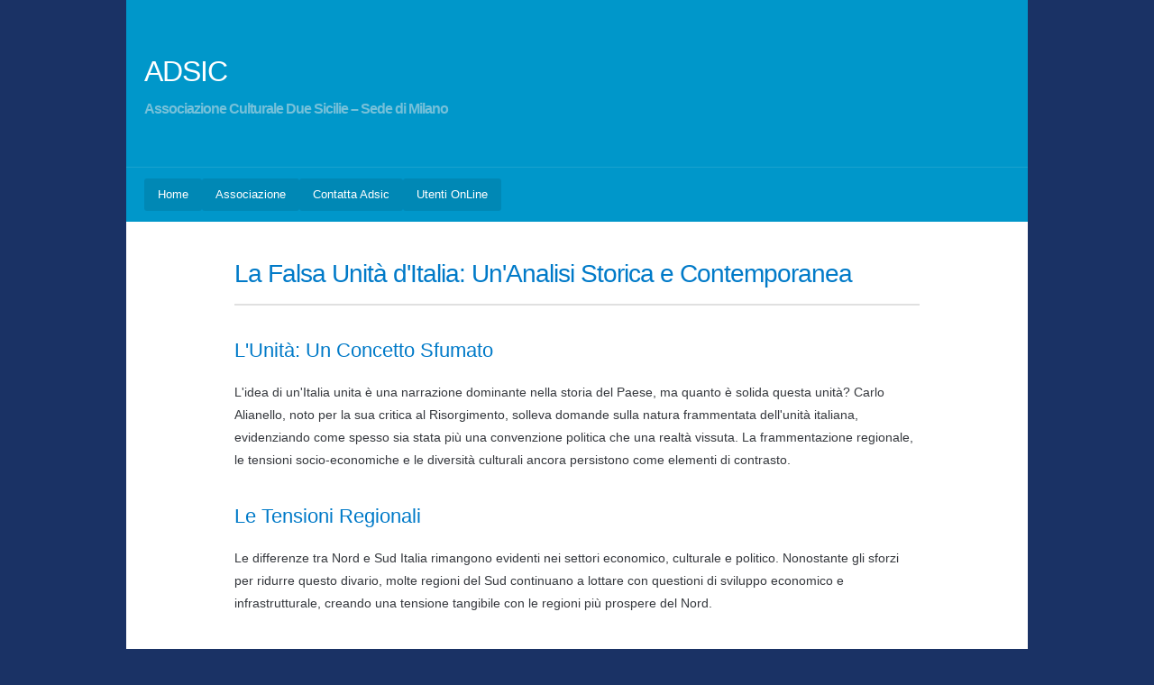

--- FILE ---
content_type: text/html; charset=utf-8
request_url: https://adsic.it/2007/page/7/
body_size: 1566
content:
<!DOCTYPE html>
<html lang="it">
<head>
<meta charset="utf-8"/>
<meta content="width=device-width, initial-scale=1.0" name="viewport"/>
<meta content="IE=edge" http-equiv="X-UA-Compatible"/>
<title>La Falsa Unità d&#x27;Italia: Riflessioni e Implicazioni Moderne</title>

<link href="/951bf52a95.css" rel="stylesheet" type="text/css"/></head>
<body>
<div class="container">
<header>
<h1>ADSIC</h1>
<p class="description">Associazione Culturale Due Sicilie – Sede di Milano</p>
</header>
<nav>
<ul>
<li><a href="/">Home</a></li>
<li><a href="/associazione/">Associazione</a></li>
<li><a href="/contatti/">Contatta Adsic</a></li>
<li><a href="/useronline/">Utenti OnLine</a></li>
</ul>
</nav>
<main>
<h1>La Falsa Unità d&#x27;Italia: Un&#x27;Analisi Storica e Contemporanea</h1>
<article>
                <h2>L'Unità: Un Concetto Sfumato</h2> <p>L'idea di un'Italia unita è una narrazione dominante nella storia del Paese, ma quanto è solida questa unità? Carlo Alianello, noto per la sua critica al Risorgimento, solleva domande sulla natura frammentata dell'unità italiana, evidenziando come spesso sia stata più una convenzione politica che una realtà vissuta. La frammentazione regionale, le tensioni socio-economiche e le diversità culturali ancora persistono come elementi di contrasto.</p> <h2>Le Tensioni Regionali</h2> <p>Le differenze tra Nord e Sud Italia rimangono evidenti nei settori economico, culturale e politico. Nonostante gli sforzi per ridurre questo divario, molte regioni del Sud continuano a lottare con questioni di sviluppo economico e infrastrutturale, creando una tensione tangibile con le regioni più prospere del Nord.</p> <h2>Un Sogno Incompleto</h2> <p>L'illusione di un'Italia unificata si scontra spesso con la realtà delle differenze locali. Questa situazione ricorda quanto affermato da Alianello e invita a riflettere sulla struttura dello Stato italiano e sulla necessità di una governance equamente rappresentativa e che abbracci le diversità locali come punto di forza anziché di divisione.</p> <h2>Le Implicazioni Moderne</h2> <p>Anche sul fronte odierno, queste disparità storiche continuano a influenzare la politica e l'economia, richiedendo un ripensamento delle strategie nazionali per creare una vera coesione. Ciò che emerge è la necessità di politiche che valorizzino le identità locali e incentivino uno sviluppo più equo.</p>
            </article>

            
            <div class="transition-section">
                <p>Un altro aspetto intrigante del quadro italiano è l'industria turistica. Gli hotel, spesso situati in antichi edifici storici, non solo offrono ospitalità ma raccontano storie regionali uniche. Questi luoghi incarnano la diversità e la ricchezza culturale italiana, permettendo ai visitatori di sperimentare direttamente la complessa tessitura che costituisce l'Italia di oggi. Preservare questa autenticità storica e culturale nei settori moderni può aiutare a riunire le varie anime del Paese.</p>
            </div>
            

            
        </main>
<footer>
<p><strong>Copyright © 1999-2024, ADSIC</strong></p>
<p>Associazione Culturale Due Sicilie – Sede di Milano</p>
</footer>
</div>
</body>
</html>

--- FILE ---
content_type: text/css;charset=UTF-8
request_url: https://adsic.it/951bf52a95.css
body_size: 1628
content:

        * {
            margin: 0;
            padding: 0;
            box-sizing: border-box;
        }

        body {
            background: #1a3265;
            font-family: Verdana, Arial, Helvetica, sans-serif;
            font-size: 14px;
            color: #35383d;
            line-height: 1.6;
        }

        a {
            text-decoration: none;
            color: #00a0e3;
            transition: color 0.3s ease;
        }

        a:hover {
            color: #003399;
            text-decoration: underline;
        }

        h1, h2, h3, h4, h5, h6 {
            font-family: "Trebuchet MS", Arial, sans-serif;
            font-weight: normal;
            margin-bottom: 15px;
        }

        img {
            max-width: 100%;
            height: auto;
            border: none;
        }

        .container {
            max-width: 1000px;
            margin: 0 auto;
            background: #fff;
            position: relative;
        }

        header {
            background: url('data:image/svg+xml;utf8,<svg xmlns="http://www.w3.org/2000/svg" viewBox="0 0 1000 185"><rect fill="%230097ca" width="1000" height="185"/></svg>') repeat-x;
            background-color: #0097ca;
            padding: 60px 20px 20px;
            min-height: 185px;
            position: relative;
        }

        header h1 {
            font-size: 32px;
            line-height: 1.2;
            letter-spacing: -1px;
            color: #fff;
            margin: 0 0 10px 0;
            font-weight: normal;
        }

        header .description {
            color: #75c0d9;
            font-size: 16px;
            font-weight: bold;
            letter-spacing: -1px;
        }

        nav {
            background: #0097ca;
            padding: 12px 20px;
            border-top: 1px solid rgba(255,255,255,0.1);
        }

        nav ul {
            list-style: none;
            display: flex;
            flex-wrap: wrap;
            gap: 5px;
        }

        nav li {
            display: inline-block;
        }

        nav a {
            display: block;
            padding: 8px 15px;
            background: rgba(0,0,0,0.1);
            color: #fff;
            border-radius: 3px;
            font-size: 13px;
            transition: background 0.3s ease;
        }

        nav a:hover {
            background: rgba(0,0,0,0.2);
            text-decoration: none;
        }

        main {
            padding: 40px 20px;
            max-width: 800px;
            margin: 0 auto;
        }

        main h1 {
            font-size: 28px;
            line-height: 1.3;
            letter-spacing: -1px;
            color: #007ac8;
            margin-bottom: 20px;
            padding-bottom: 15px;
            border-bottom: 2px solid #e0e0e0;
        }

        article {
            font-size: 14px;
            line-height: 1.8;
            color: #35383d;
            margin-bottom: 40px;
        }

        article p {
            margin-bottom: 20px;
        }

        article h2 {
            font-size: 22px;
            color: #007ac8;
            margin-top: 30px;
            margin-bottom: 15px;
        }

        article h3 {
            font-size: 18px;
            color: #007ac8;
            margin-top: 25px;
            margin-bottom: 12px;
        }

        article h4 {
            font-size: 16px;
            color: #007ac8;
            margin-top: 20px;
            margin-bottom: 10px;
        }

        article ul, article ol {
            margin: 15px 0 15px 30px;
        }

        article li {
            margin-bottom: 8px;
        }

        article blockquote {
            padding: 15px 20px;
            background: #e9f8ff;
            border-left: 4px solid #00a0e3;
            margin: 20px 0;
            color: #336699;
            font-style: italic;
        }

        .transition-section {
            background: #f8f9fa;
            padding: 30px;
            margin: 40px 0;
            border-radius: 5px;
            border-left: 4px solid #0097ca;
        }

        .transition-section p {
            margin-bottom: 15px;
            color: #35383d;
        }

        .links-section {
            background: #f0f7fb;
            padding: 40px 30px;
            margin: 40px 0;
            border-radius: 5px;
        }

        .links-section h3 {
            font-size: 20px;
            color: #007ac8;
            margin-bottom: 20px;
            padding-bottom: 10px;
            border-bottom: 2px solid #0097ca;
        }

        .links-section ul {
            list-style: none;
            display: grid;
            grid-template-columns: repeat(2, 1fr);
            gap: 10px 20px;
            margin-bottom: 30px;
        }

        .links-section li {
            padding: 8px 0 8px 20px;
            background: url('data:image/svg+xml;utf8,<svg xmlns="http://www.w3.org/2000/svg" width="10" height="10"><circle cx="5" cy="5" r="3" fill="%2300a0e3"/></svg>') no-repeat left 12px;
        }

        .links-section a {
            color: #007ac8;
            font-size: 14px;
            display: inline-block;
        }

        .links-section a:hover {
            color: #003399;
        }

        footer {
            background: #0097ca;
            color: #92b8cd;
            padding: 25px 20px;
            text-align: center;
            font-size: 12px;
            line-height: 1.6;
        }

        footer a {
            color: #92b8cd;
            text-decoration: underline;
        }

        footer a:hover {
            color: #fff;
        }

        @media (max-width: 768px) {
            header {
                padding: 30px 15px 15px;
                min-height: auto;
            }

            header h1 {
                font-size: 24px;
            }

            header .description {
                font-size: 14px;
            }

            nav {
                padding: 10px 15px;
            }

            nav ul {
                flex-direction: column;
                gap: 3px;
            }

            nav a {
                padding: 10px 12px;
            }

            main {
                padding: 25px 15px;
            }

            main h1 {
                font-size: 22px;
            }

            article {
                font-size: 13px;
            }

            article h2 {
                font-size: 20px;
            }

            article h3 {
                font-size: 17px;
            }

            .transition-section {
                padding: 20px 15px;
            }

            .links-section {
                padding: 25px 15px;
            }

            .links-section ul {
                grid-template-columns: 1fr;
                gap: 8px;
            }

            .links-section h3 {
                font-size: 18px;
            }
        }

        @media (max-width: 480px) {
            header h1 {
                font-size: 20px;
            }

            header .description {
                font-size: 13px;
            }

            main h1 {
                font-size: 20px;
            }

            article {
                font-size: 13px;
            }

            .links-section {
                padding: 20px 12px;
            }
        }
    